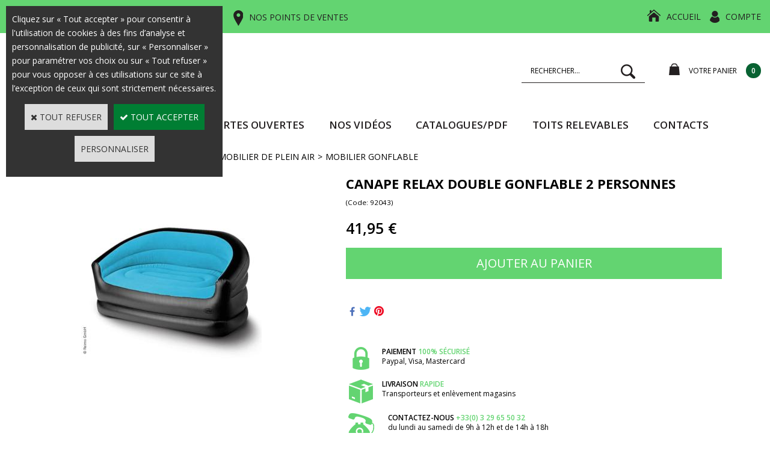

--- FILE ---
content_type: text/html
request_url: https://www.ludospace.com/canape-relax-double-gonflable-2-personnes-c2x20190425
body_size: 16748
content:
<!DOCTYPE html>
<html>
<head>
<meta name="generator" content="Oxatis (www.oxatis.com)" />
<meta http-equiv="Content-Type" content="text/html; charset=ISO-8859-1" />
<meta http-equiv="Content-Language" content="fr" />
<title>CANAPE RELAX DOUBLE GONFLABLE 2 PERSONNES</title>
<meta name="description" content="Canap&#233; gonflable pour 2 personnes.
Parfait pour les festivals, le camping,  etc..." />
<meta name="keywords" content="canape gonflable, canape2 personnes, camp4, festivals," />
<meta name="robots" content="index, follow, all" />
<meta http-equiv="Pragma" content="no-cache" />
<meta http-equiv="Expires" content="-1" />

<meta property="og:image" content="http://www.ludospace.com/Files/120191/Img/05/92043-popup-big.jpg" />
<script>
if ('serviceWorker' in navigator) {
navigator.serviceWorker
.register('/sw.js', {
scope: '/'
})
.then(function(reg) {
if (reg.installing) {
console.warn('[SW] installing');
} else if (reg.waiting) {
console. warn ('[SW] installed');
} else if (reg.active) {
console. warn ('[SW] active');
}
})
.catch(function(error) {
console.error('[SW] Registration failed', error);
});
}
</script>

<link rel="canonical" href="https://www.ludospace.com/canape-relax-double-gonflable-2-personnes-c2x20190425" /><link rel="StyleSheet" type="Text/css" href="Css/shared.css?v=51">
<link rel="StyleSheet" type="Text/css" href="DesignCss/bootstrap-grid.css?v=6.8">
<link id="-main-css-" rel="StyleSheet" type="Text/css" href="DesignCss/258000/150/style.css?v=2022.3.15-15.53.14">
<style type="text/css">IMG.BlackBox { border-color: #000000; }</style>
<script type="text/javascript" data-type="frontend-config">
window.oxInfos = {
	oxADContext : 0,
	oxCurrency : {mainFormat:"#&nbsp;&euro;",decSep:",",thousandsSep:".",taxMode:0,code:978},
	oxLang : 0,
	oxUser : null,
	oxAccid: 120191,
	oxCart: {
		total: 0,
		qty: 0,
		subTotalNet: 0,
		shippingOffered: 1
	},
	oxPriceConf: {
		priceIdx: null,
		vatMode: null,
		ecopartMode: null,
		ecopartAmount: 0,
		taxEngine: 2
	},
	oxProps: {
		allowCreation: true,
		decimalQty: false,
		decimalPlaces: 5
	}
};
</script>
<script type="text/javascript" data-type="frontend-frontAPI">
window.oxInfos = window.oxInfos || {};
window.oxInfos.corePublicPath = '/frontend/frontAPI/';
</script>
<script type="text/javascript" src="/frontend/frontAPI/frontAPI-es6.js?hash=3ded44ea47e09e1d31d3"></script>
<meta name="msvalidate.01" content="244389CD1501AEBC24F6F2E9880F4084"/>
<meta name="google-site-verification" content="vWxD1eMSF_pk-Kd29BoBRMfSRt7bM2n4R7BZAfDFdA4"/>
<meta name="google-site-verification" content="l-9saIUnJxpu4cca1TWcR82tF03xuoDLAg14YTx-VZE"/>

<script type="text/javascript" data-type="frontend-config">
window.name = "NG_DEFER_BOOTSTRAP!";
window.appDependencies = ['oxFramework'];
window.appConfig = window.appConfig||{};
window.oxAppsConfig = {};
window.oxModulesToLoad = [];
</script>
<link rel="StyleSheet" href="/frontend/angular-1.3.15/css/oxApps.css?v=2.152.7">
<script type="text/javascript" src="/frontend/angular-1.3.15/angularFramework.js?v=2.152.7"></script>
<script type="text/javascript" src="/frontend/angular-1.3.15/i18n/angular-locale_fr-fr.js"></script>
<!-- ## APPSCORE V2 - trouble [dsc] ## -->
<script>

</script>
<script type="text/javascript" src="/frontend/scripts/oxCart6App/oxCart6App.js"></script>
<script type="text/javascript">
oxCart.popupReinsuranceWbId = 0;
</script>
<!-- ## APPSCORE V2 ## -->
<script type="text/javascript">
</script>
<script type="text/javascript">
</script>

<script src="/frontend/angular-1.3.15/baseApp.js?v=2.152.7"></script>
<script type="text/javascript" src="/files/120191/Cfg/Appscfg-L0.js?v=2026-1-18-2&w=3112025111934AM"></script>
<style type="text/css">
.sccatalog .PBCompTitle .PBPTitle, .sccatalog h1 .PBPTitle {font-size:15px;}
</style>

<script>(function(w,d,t,r,u){var f,n,i;w[u]=w[u]||[],f=function(){var o={ti:"56040350"};o.q=w[u],w[u]=new UET(o),w[u].push("pageLoad")},n=d.createElement(t),n.src=r,n.async=1,n.onload=n.onreadystatechange=function(){var s=this.readyState;s&&s!=="loaded"&&s!=="complete"||(f(),n.onload=n.onreadystatechange=null)},i=d.getElementsByTagName(t)[0],i.parentNode.insertBefore(n,i)})(window,document,"script","//bat.bing.com/bat.js","uetq");</script>
<meta name="facebook-domain-verification" content="ic32bivm240pmi257egihadkdoxl0c" />
<LINK REL="SHORTCUT ICON" HREF="/Files/120191/favicon.ico">
	<script type="application/ld+json">
[
  {
    "@context": "https://schema.org",
    "@type": "Organization",
    "name": "LUDOSPACE",
    "url": "https://www.ludospace.com/",
    "logo": "https://www.ludospace.com/Files/120191/Img/24/qsdqsdqsdqsd.png",
    "sameAs": [
      "https://www.facebook.com/LUDOSPACE/",
      "https://www.instagram.com/ludospace_com/"
    ],
    "contactPoint": [
      {
        "@type": "ContactPoint",
        "telephone": "+33-3-29-65-50-32",
        "contactType": "service client",
        "areaServed": "FR",
        "availableLanguage": ["French"]
      }
    ]
  },
  {
    "@context": "https://schema.org",
    "@type": "WebSite",
    "url": "https://www.ludospace.com/",
    "name": "LUDOSPACE",
    "potentialAction": {
      "@type": "SearchAction",
      "target": "www.ludospace.com/PBSearch.asp?ActionID=1&CCode=2&ShowSMImg=1&SearchText={search_term_string}",
      "query-input": "required name=search_term_string"
    }
  }
]
</script><script type="text/javascript" src="/Files/15269/cellUniformizer.js"></script>
<script src='/frontend/angular-1.3.15/modules/coolPopup/coolPopup.js'></script>
<script src="/frontend/Files/120191/react/v1/app.js" id="app-script"></script>
<script type="text/javascript">
	window.oxInfos=window.oxInfos||{};
	window.oxInfos.serverDatetime = '1/18/2026 1:23:52 PM';
	window.oxInfos.domain = 'https://www.ludospace.com';
	window.oxInfos.oxProps=window.oxInfos.oxProps||{};
	window.oxInfos.oxProps.loginByCode=0;
	;

window.oxInfos=window.oxInfos||{};
window.oxInfos.oxUserAgent={mac_os:"intel mac os x 10_15_7",macintosh:"intel mac os x 10_15_7",chrome:"131",ecmascript6:true};
window.oxInfos=window.oxInfos||{};window.oxInfos.oxEnv=window.oxInfos.oxEnv||{};
window.oxInfos.oxEnv.current={platform:'frontoffice'};
window.oxInfos.oxEnv.frontoffice='prod';
window.oxInfos.oxEnv.mobile='prod';
window.oxInfos.oxEnv.admin='prod';
window.oxInfos.oxEnv.apps='prod';
window.oxInfos.oxEnv.framework='prod';
window.oxInfos.oxEnv.dev='prod';
window.oxInfos.oxEnv.api='prod';
window.oxInfos.oxEnv.sw='prod';

document.cookie = "TestCookie=1" ;
if (document.cookie == "") window.location = "BrowserError.asp?ErrCode=1" ;
else document.cookie = 'TestCookie=; expires=Thu, 01 Jan 1970 00:00:00 GMT';
function PGFOnLoad() {
	if (typeof(OxPGFOnLoad) != "undefined") OxPGFOnLoad();
	if (typeof(OxBODYOnLoad) != "undefined") OxBODYOnLoad();
}
var OxLangID = 0 ;
</script>
<noscript><center><a href="BrowserError.asp?ErrCode=2&amp;LangID=0" rel="nofollow"><img src="Images/PGFJSErrL0.gif" border="0" alt="Err"></a><br/><br/></center></noscript>
<script>window.arrayGTM = window.arrayGTM || [];window.arrayGTM.push('GTM-TSKJ29T', 'GTM-M9CGH6P');</script>
<script src="/frontend/scripts/core/gtag.min.js" defer="true"></script>
</head>
<body onload="PGFOnLoad()" class="PB">
<script type="text/javascript" src="HLAPI.js"></script>
<script type="text/javascript">
function SubmitAction( nActionID, strFormAction, nValidate, nSkipSubmit, nSkipReturn ) {
	var bResult = true ;
	if (nActionID != null) document.MForm.ActionID.value = nActionID ;
	if ((strFormAction != null) && (strFormAction != "")) document.MForm.action= strFormAction ;
	if ( nValidate ) bResult = ValidateMForm();
	if ( nSkipSubmit == null ) nSkipSubmit = 0 ;
	if ( bResult && (nSkipSubmit == 0) ) document.MForm.submit();
	if ( nSkipReturn == 1 )
		return ;
	else
		return( bResult );
}
</script> 

<script language="javascript" src="WindowAPI.js"></script>
<form style="margin-bottom:0" name="PdtForm" method="GET" action="">
<input type="hidden" name="ItmID" value="0">
<input type="hidden" name="XMLOpt1" value="-1">
<input type="hidden" name="XMLOpt2" value="-1">
<input type="hidden" name="RelatedPdtIDs" value="">
<input type="hidden" name="PackagingID" value="">
</form>
<script language="javascript">
	function GetCtrlValue(objCtrl, varDefaultValue) {
		var nResult = varDefaultValue;
		switch (objCtrl.nodeName) {
			case 'SELECT':
				nResult = objCtrl.selectedIndex;
				break;
			case undefined:
				var nItemCount = objCtrl.length;
				if (nItemCount != null)
					for (var nIdx = 0; nIdx < nItemCount; nIdx++)
						if (objCtrl[nIdx].checked) {
							nResult = nIdx;
							break;
						}
				break;
		}
		return nResult;
	}

	function GetRelatedProducts() {
		var strResult = "", strSep = "";
		var objForm = document.MForm;
		for (var i = 0; i < objForm.elements.length; i++) {
			var e = objForm.elements[i];
			if (e.type == 'checkbox')
				if (e.checked)
					if (e.name == "OxRelatedPdt") {
						strResult = strResult + strSep + e.value;
						strSep = ","
					}
		}
		return strResult;
	}

	function PostFormData(bCustomHandlerOk, nProductID, strFormAction, strCanonicalUrl) {
		var bResult = false, objCtrl, nXMLOpt1 = -1, nXMLOpt2 = -1, strRelatedPdtIDs, strURLParams, nPackagingID;

		objCtrl = document.MForm["XMLOpt1"];
		if (objCtrl) nXMLOpt1 = GetCtrlValue(objCtrl, 0);
		objCtrl = document.MForm["XMLOpt2"];
		if (objCtrl) nXMLOpt2 = GetCtrlValue(objCtrl, 0);
		strRelatedPdtIDs = GetRelatedProducts();
		objCtrl = document.MForm["PackagingID"];
		if (objCtrl) nPackagingID = parseInt(objCtrl.value, 10);

		if (bCustomHandlerOk) {
			if (window.OxAddToCart) {
				strURLParams = "ItmID=" + nProductID + (nXMLOpt1 >= 0 ? "&XMLOpt1=" + nXMLOpt1 : "") + (nXMLOpt2 >= 0 ? "&XMLOpt2=" + nXMLOpt2 : "");
				strURLParams += (strRelatedPdtIDs.length > 0 ? "&RelatedPdtIDs=" + strRelatedPdtIDs : "");
				strURLParams += (nPackagingID != undefined ? "&PackagingID=" + nPackagingID : "");
				bResult = OxAddToCart(nProductID, strURLParams);
			}
		}
		if (!bResult) {
			//alert( nXMLOpt1 + ' ' + nXMLOpt2 );
			if (strCanonicalUrl) {
				document.PdtForm.action = strCanonicalUrl;
				document.PdtForm.removeChild(document.PdtForm["ItmID"]);
			} else {
				document.PdtForm.action = strFormAction;
				document.PdtForm["ItmID"].value = nProductID;
			}
			document.PdtForm["XMLOpt1"].value = nXMLOpt1;
			document.PdtForm["XMLOpt2"].value = nXMLOpt2;
			document.PdtForm["RelatedPdtIDs"].value = strRelatedPdtIDs;
			if (nPackagingID != undefined) document.PdtForm["PackagingID"].value = nPackagingID;
			document.PdtForm.submit();
		}
	}
	function ViewOption(nPdtOptID, url) {
		PostFormData(false, nPdtOptID, "PBSCProduct.asp", url);
	}
	function AddToCart(nPdtOptID) {
		PostFormData(true, nPdtOptID, "PBShoppingCart.asp");
	}
	function OnChooseOption(url, idx, optionValueID, name) {
		document.MForm["PDTOPTVALUEID" + idx].value = optionValueID;
		document.MForm["PDTOPTVALUENAME" + idx].value = name;
		OnChangeOption(url);
	}
	function OnChangeOption(url, cbIdx) {
		var nOptIdx, objSelect, strValues = "", strSep = "", nCurIdx;
		for (nOptIdx = 0; nOptIdx < 3; nOptIdx++) {
			objSelect = document.MForm["PDTOPTVALUEID" + nOptIdx];
			if (objSelect && objSelect.type == 'hidden') {
				strValues = strValues + strSep + document.MForm["PDTOPTVALUENAME" + nOptIdx].value;
				strSep = "]|["
			}
			else if (objSelect) {
				nCurIdx = objSelect.selectedIndex;
				if (nCurIdx >= 0) {
					strValue = objSelect.options[nCurIdx].text;
					if (cbIdx == nOptIdx) {
						var optionUrl = objSelect.options[nCurIdx].getAttribute('url');
						if (optionUrl && optionUrl.length > 0) url = optionUrl;
					}
					strValues = strValues + strSep + strValue;
					strSep = "]|["
				}
			}
		}
		document.MForm["HVOptSelected"].value = strValues;
		if (url)
			document.MForm.action = url;
		SubmitAction( 1);
	}
	function OnChangePackaging() {
		SubmitAction(2);
	}
</script>

<div id="maincontainer" class="sccatalog itemdetail is-template">

	<div id="headercontainer">
		<div id="headerarea">
<div class="header-top__container">
	<div class="header-top__inner container--content-width">
		<div class="l-ox-grid l-ox-grid--bleed l-ox-grid--justify-space-between l-ox-grid--align-center">
			<div class="header-top__left">
				<a href="https://www.ludospace.com/contact" class="header-top__phone">BESOIN D’UN CONSEIL ? <span>+33(0) 3 29 65 50 32</span></a>
				<a href="https://www.ludospace.com/contact" class="header-top__locator">NOS POINTS DE VENTES</a>
			</div>
			<div class="header-top__right">
				<div class="header-text__inner"><span id="headertext">Vos accessoires & aménagements pour véhicules de loisirs pas chers !</span></div>
				<a class="homeLink" href="/"><span>Accueil</span></a>	
				<div class="header-account__inner"><a class="accountLink" href="PBUserLogin.asp?CCode=33"><span>Compte</span></a></div>
			</div>
		</div>
	</div>
</div>

<div class="header-main__container">
		<div class="header-main__inner container--content-width">
			<div class="l-ox-grid l-ox-grid--bleed l-ox-grid--justify-space-between l-ox-grid--align-center">
				<div class="l-ox-grid__col-auto header-brand__container">
					<div class="header-item header-brand__inner">
						<div class="header-logo__inner"><a href="/"><img src="Files/120191/Img/24/qsdqsdqsdqsd.png"/></a></div>
						<span class="header-img__inner"></span>
						
					</div>
				</div>
				<div class="l-ox-grid__col header-user-menu__container">
					<div class="header-user-menu__inner">
						<div class="l-ox-grid l-ox-grid--bleed l-ox-grid--justify-end l-ox-grid--align-center">
							<div class="header-item header-shop-search__inner"><div id="headerSearchBlock" class="header-search-block--shopping-cart"><form action="PBSearch.asp" method="get" name="headerSearch"><input type="hidden" name="ActionID" value="1"><input type="hidden" name="CCode" value="2"><input type="hidden" name="ShowSMImg" value="1"><input type="text" onfocus="this.value='';" id="headerSearchText" name="SearchText" class="searchtext" value="Rechercher..." size="18"><button class="blockbtn" type="submit"><span>OK</span></button></form></div></div>
							<div class="l-ox-grid__col-auto header-shop-cart__container">

								<div id="headerInfoCart" class="header-shop-cart__inner cs cs-zone-click">
										 <a class="cartLink" href="PBShoppingCart.asp?PBMInit=1"><span>Votre panier</span></a>
										<a href="/PBShoppingCart.asp?PBMInit=1" class="header-shop-cart__shop-cart">
										 <span id="cartItems" class="header-shop-cart__qty">
										   0</span>
										   <span class="cartPrice header-shop-cart__price">0,00&nbsp;&euro;</span>
										 </a>
								</div>
							</div>
						</div>
					</div>
				</div>
			</div>
		</div>
</div><div id="headermenu"><ul id="hmenu"><li class="begin">&nbsp;</li><li class="mitext" id="pmenu4456595" onmouseover="OxMenu('menu4456595',true)" onmouseout="OxMenu('menu4456595',false)"><a class="menu" id="amenu4456595" href="javascript:;">Nos produits</a><div><ul class="submenu" id="menu4456595" onmouseover="OxSubMenu(this,true)" onmouseout="OxSubMenu(this,false)"><li class="begin">&nbsp;</li><li class="mitext wb-id:2271895"><span>Nouveau Menu - Texte</span></li><li class="end">&nbsp;</li></ul></div></li><li class="mitext menusep"><a class="menu" href="PBHotNews.asp?ItmID=276264">SALONS/PORTES OUVERTES</a></li><li class="mitext menusep"><a class="menu" target="_blank" href="https://www.youtube.com/channel/UCnWEWi1sAQOBN9B9XCZ_MMQ">Nos vidéos</a></li><li class="mitext menusep"><a class="menu" href="Reimo_Catalogue">CATALOGUES/PDF</a></li><li class="mitext menusep"><a class="menu" href="toits-relevables-reimo-france-pour-vans-et-fourgons-c2x20546508">TOITS RELEVABLES</a></li><li class="mitext menusep"><a class="menu" href="contact">Contacts</a></li><li class="end">&nbsp;</li></ul></div>
<script type="text/javascript">
function OxMenu(menu,display){
	var objElem=(document.getElementById)?document.getElementById(menu):document[menu];
	objElem.style.visibility=display?'visible':'hidden';
}
function OxHandleSubMenu(id,over){
	var newClass='subactive', objElem=(document.getElementById)?document.getElementById(id):document[id];
	if (!objElem) return;
	var cls = objElem.className, idx = (' '+cls+' ').indexOf(' ' + newClass + ' ');
	if (over){ if(idx<0) objElem.className=cls+(cls?' ':'')+newClass;
	}else if(idx>=0) objElem.className=objElem.className.replace(new RegExp('(\\s|^)'+newClass+'(\\s|$)'),' ');
}
function OxSubMenu(elem,over){
	OxHandleSubMenu('a'+elem.id,over);
}
</script>

		</div>
	</div>
	<div id="bodycontainer">
		<div id="bodyarea">
		<div id="bodycolumn1"></div>
		<div id="bodycolumn3"></div><!-- bodycolumn3 -->
		<div id="bodycolumn2" class="widecolumn2">
			<div id="bodydata"><!--DATA-->

<form name="MForm" method="POST" action="PBSCProduct.asp">
<input type="hidden" name="ActionID" value="0">
<input type="hidden" name="HVProductID" value="20190425">
<input type="hidden" name="HVParentID" value="">
<input type="hidden" name="HVOptSelected" value="">
<link rel="stylesheet" type="text/css" href="/frontend/design/css/oxProductTemplatesShared.min.css"><div class="c-ox-product-detail c-ox-product-detail--template-studio-simple"><div class="c-ox-product-detail__product l-ox-grid l-ox-grid--bleed l-ox-grid--direction-column" data-pdt-sku="92043" data-pdt-id="20190425" data-pdt-parent-id="" data-pdt-type="0"><div class="c-ox-product-detail__return-container l-ox-page__container"><div class="l-ox-page__inner bt-return-zone l-ox-grid l-ox-grid--bleed l-ox-grid--align-baseline"><div class="bt-returna l-ox-grid__col-auto"><a class="btnmain" id="btnretitems" href=""><span>Continuer les achats</span></a></div><div class="arianfil l-ox-grid__col-fill"><ul class="catbreadcrumb"><li class="catbcall" id="catbclevel0"><a class="PBBtnStd" href="PBSCCatalog.asp?ActionID=1052864&PBCATID=-1">Tous les articles</a></li><li class="catbcsep"><a class="PBBtnStd"><span class="catbcseptex">&gt;</span></a></li><li class="catbcname" id="catbclevel1"><a class="PBBtnStd" href="mobilier-de-plein-air-c102x2971549">MOBILIER DE PLEIN AIR</a></li><li class="catbcsep"><a class="PBBtnStd"><span class="catbcseptex">&gt;</span></a></li><li class="catbcname" id="catbclevel2"><a class="PBBtnStd" href="mobilier-gonflable-c102x2971588">MOBILIER GONFLABLE</a></li></ul></div></div></div><div class="c-ox-product-detail__main-container l-ox-page__container"><div class="l-ox-page__inner l-ox-grid l-ox-grid--bleed"><div class="c-ox-product-detail__img-container l-ox-grid__col-auto"><script type="text/javascript" src="/JavaScript/MagicZoom/V3/magiczoomplus-scroll.js"></script><script>var mzOptions = { hint: 'off'};var MagicScrollOptions = {width: '85px',height: '400px'};</script><div class="c-ox-imgzoom has-carousel c-ox-imgzoom--vertical imgcontainer"><div id="imgmain" class="c-ox-imgzoom__main"><a href="Files/120191/Img/08/92043-popup-zoom.jpg" class="MagicZoom" data-options="upscale:false;zoomMode:zoom;zoomPosition:left;" id="zoom20190425-80"><img  width="500"  alt="CANAPE RELAX DOUBLE GONFLABLE 2 PERSONNES" itemprop="image" src="Files/120191/Img/05/92043-popup-big.jpg"></a></div></div></div><div class="c-ox-product-detail__infos-container l-ox-grid__col-fill l-ox-grid l-ox-grid--direction-column"><div class="c-ox-product-detail__name l-ox-grid__col-auto l-ox-grid__col--bleed-y"><h1 class="PBMainTxt PBItemTitle">CANAPE RELAX DOUBLE GONFLABLE 2 PERSONNES</h1></div><div class="c-ox-product-detail__brand-name l-ox-grid__col-auto"><div class="c-ox-brand-name PBMainTxt">Reimo</div></div><div class="c-ox-product-detail__sku l-ox-grid__col-auto l-ox-grid__col--bleed-y"><div class="PBItemSku"><span class="PBShortTxt">(Code: 92043)</span></div></div><div class="c-ox-product-detail__price-zone l-ox-grid__col-auto"><meta itemprop="price" content="41.95"/><div class="PBItemPrice"><div class="PBCurrency"><span class="PBSalesPrice">41,95&nbsp;&euro;</span></div></div></div><div class="c-ox-product-detail__weight l-ox-grid__col-auto">0g          </div><div class="c-ox-product-detail__buy-button l-ox-grid__col-auto l-ox-grid__col--bleed-y"><span data-qty data-max="9998" data-packing="1" data-step="1" data-pack-mode="1" data-saleifoutofstock="1"></span><a class="btnmain btnaddtocart" id="btnaddtocart" href="javascript:AddToCart(20190425);"><span>Ajouter au Panier</span></a></div><div class="c-ox-product-detail__insertion-block l-ox-grid__col-auto"><br><table style="background-color:#fff;" width="100%">
<tbody><tr>
<td width="45%" valign="middle" align="left">
<font class="PBPTitle designColorMain">
Besoin d'un renseignement ? </font>
</td><td style="background-color:#fff" width="30%" valign="top" align="right">
<a class="btnmain btnaddtocart" id="btnaddtocart" href="javascript:window.open('https://www.ludospace.com/contact');void(0);"><span>Contactez nous</span></a></td><td width="25%">
</td></tr>
</tbody></table>
<br><img src="/Files/120191/Img/14/Reassurance-ludospace.png" alt="reassurance ludospace">
<!--- NE PAS EFFACER ---> 
 </div><div class="c-ox-product-detail__reinssurance-block c-ox-product-detail__reinssurance-block--addtocart l-ox-grid__col-auto"><div data-jss-id="jss1ci3ah1" class="ox-spacer jss1ci3ah1"></div><div data-layout="{&quot;desktop&quot;:[12],&quot;tablet&quot;:[12],&quot;mobile&quot;:[12]}" data-jss-id="jss1rs4v8z" class="ox-row l-ox-row jss1rs4v8z"><div class="ox-row__inner l-ox-row__inner"><div data-jss-id="jss1nlarty" class="ox-row__col l-ox-row__col l-ox-row__col-12 l-ox-row__col-md-12 l-ox-row__col-sm-12 jss1nlarty"><div rel="hlid[=]32896[&amp;]cpid[=]1701600[&amp;]pwdx[=]500[&amp;]pwdy[=]300" onclick="javascript:window.open(&#x27;PBCPPlayer.asp?PW=1&amp;ID=1701600&#x27;,&#x27;HLWindow32896&#x27;,&#x27;scrollbars=yes,resizable=yes,left=710,top=375,width=500,height=300&#x27;);void(0);" data-jss-id="jssqa42ad" class="ox-div reassurances__block jssqa42ad"><div data-jss-id="jss3td319" class="ox-div jss3td319"><div data-jss-id="jssqaif1w" class="ox-image jssqaif1w"><img class="ox-img" src="/files/120191/img/04/paiement.png" srcSet=""/></div></div><div data-jss-id="jss1ou32fd" class="ox-div reassurances-fp__blocktext jss1ou32fd"><div data-tag-name="span" data-jss-id="jss8fuvqz" class="ox-title jss8fuvqz"><span class="ox-title__inner">paiement <span style="color: #63d471;">100% sécurisé</span></span></div><div data-tag-name="span" data-jss-id="jss1wymhq8" class="ox-title jss1wymhq8"><span class="ox-title__inner">Paypal, Visa, Mastercard</span></div></div></div><div rel="hlid[=]32896[&amp;]cpid[=]1701601[&amp;]curl[=]modes-de-livraison[&amp;]pwdx[=]500[&amp;]pwdy[=]300" onclick="javascript:window.open(&#x27;modes-de-livraison&#x27;,&#x27;HLWindow32896&#x27;,&#x27;scrollbars=yes,resizable=yes,left=710,top=375,width=500,height=300&#x27;);void(0);" data-jss-id="jssbxsqxq" class="ox-div reassurances__block jssbxsqxq"><div data-jss-id="jssupg9" class="ox-div jssupg9"><div data-jss-id="jss1lomg2r" class="ox-image jss1lomg2r"><img class="ox-img" src="/files/120191/img/22/livraison.png" srcSet=""/></div></div><div data-jss-id="jssvo1qqb" class="ox-div reassurances-fp__blocktext jssvo1qqb"><div data-tag-name="span" data-jss-id="jssk60s4w" class="ox-title jssk60s4w"><span class="ox-title__inner">Livraison <span style="color: #63d471;">rapide</span></span></div><div data-tag-name="span" data-jss-id="jssrf6e7k" class="ox-title jssrf6e7k"><span class="ox-title__inner">Transporteurs et enlèvement magasins</span></div></div></div><div rel="hlid[=]32896[&amp;]cpid[=]1701605[&amp;]pwdx[=]500[&amp;]pwdy[=]300" onclick="javascript:window.open(&#x27;PBCPPlayer.asp?PW=1&amp;ID=1701605&#x27;,&#x27;HLWindow32896&#x27;,&#x27;scrollbars=yes,resizable=yes,left=710,top=375,width=500,height=300&#x27;);void(0);" data-jss-id="jssl3kmdm" class="ox-div reassurances__block jssl3kmdm"><div data-jss-id="jss1lbq5bf" class="ox-div jss1lbq5bf"><div data-jss-id="jssjv3nxk" class="ox-image jssjv3nxk"><img class="ox-img" src="/files/120191/img/04/contact.png" srcSet=""/></div></div><div data-jss-id="jss6fnvep" class="ox-div reassurances-fp__blocktext jss6fnvep"><div data-tag-name="span" data-jss-id="jss10mitug" class="ox-title jss10mitug"><span class="ox-title__inner">Contactez-nous <span style="color: #63d471;">+33(0) 3 29 65 50 32</span></span></div><div data-tag-name="span" data-jss-id="jss1y7oo27" class="ox-title jss1y7oo27"><span class="ox-title__inner">du lundi au samedi de 9h à 12h et de 14h à 18h</span></div></div></div></div></div></div><style data-jss data-wbid="2190532" data-usage="oxPagebuilderCss">.jss1ci3ah1 {
  height: 25px;
}
.jss1rs4v8z > .l-ox-row__inner > .l-ox-row__col {
  padding-left: 15px;
  padding-right: 15px;
}
.jss1rs4v8z > .l-ox-row__inner {
  max-width: calc(100% + 15px + 15px);
  margin-left: -15px;
  margin-right: -15px;
}
.jss1nlarty {
  display: flex;
  align-items: baseline;
  flex-direction: column;
  justify-content: space-between;
}
.jssqa42ad {
  display: flex;
  margin-bottom: 15px;
}
.jss3td319 {
  width: 50px;
}
.jssqaif1w {
  text-align: center;
  margin-bottom: -5px;
}
.jss1ou32fd {
  display: flex;
}
.jss8fuvqz {
  font-size: 16px;
  text-align: left;
  padding-left: 10px;
  margin-bottom: -15px;
  padding-right: 10px;
  text-transform: uppercase;
}
.jss8fuvqz > .ox-title__inner {
  display: block;
  font-size: 16px;
  text-transform: uppercase;
}
.jss1wymhq8 {
  font-size: 15px;
  text-align: left;
}
.jss1wymhq8 > .ox-title__inner {
  display: block;
  font-size: 15px;
}
.jssbxsqxq {
  display: flex;
  margin-bottom: 15px;
}
.jssupg9 {
  width: 50px;
}
.jss1lomg2r {
  text-align: center;
  margin-bottom: -5px;
}
.jssvo1qqb {
  display: flex;
}
.jssk60s4w {
  font-size: 16px;
  text-align: left;
  padding-left: 10px;
  margin-bottom: -15px;
  padding-right: 10px;
  text-transform: uppercase;
}
.jssk60s4w > .ox-title__inner {
  display: block;
  font-size: 16px;
  text-transform: uppercase;
}
.jssrf6e7k {
  font-size: 15px;
  text-align: left;
}
.jssrf6e7k > .ox-title__inner {
  display: block;
  font-size: 15px;
}
.jssl3kmdm {
  display: flex;
}
.jss1lbq5bf {
  width: 50px;
}
.jssjv3nxk {
  text-align: center;
  margin-bottom: -5px;
}
.jss6fnvep {
  padding-left: 10px;
}
.jss10mitug {
  font-size: 16px;
  text-align: left;
  margin-bottom: -15px;
  text-transform: uppercase;
}
.jss10mitug > .ox-title__inner {
  display: block;
  font-size: 16px;
  text-transform: uppercase;
}
.jss1y7oo27 {
  font-size: 15px;
  text-align: left;
}
.jss1y7oo27 > .ox-title__inner {
  display: block;
  font-size: 15px;
}</style><style data-jss id="oxPagebuilderCustomCss__jss8fuvqz">.jss8fuvqz .ox-title__inner {
font-weight: 600;
}</style><style data-jss id="oxPagebuilderCustomCss__jss1wymhq8">.jss1wymhq8 .ox-title__inner {
	font-weight: 300;
}</style><style data-jss id="oxPagebuilderCustomCss__jssk60s4w">.jssk60s4w .ox-title__inner {
font-weight: 600;
}</style><style data-jss id="oxPagebuilderCustomCss__jssrf6e7k">.jssrf6e7k .ox-title__inner {
	font-weight: 300;
}</style><style data-jss id="oxPagebuilderCustomCss__jss10mitug">.jss10mitug .ox-title__inner {
font-weight: 600;
}</style><style data-jss id="oxPagebuilderCustomCss__jss1y7oo27">.jss1y7oo27 .ox-title__inner {
	font-weight: 300;
}</style></div><div class="c-ox-product-detail__app-social-share l-ox-grid__col-auto"><div data-app-name="socsha"></div></div></div></div></div><div class="c-ox-product-detail__app-bundle-conf l-ox-page__container"></div><div class="c-ox-product-detail__description l-ox-page__container"><div class="l-ox-page__inner"><span class="PBLongTxt PBItemDesc" itemprop="description"><!--#WYSIWYG#-->
<div><span style="font-weight: bold;">CANAPE RELAX GONFLABLE 2 PERSONNES<br />
		</span>
	<div class="product--supplier"> <a href="https://campingcars-fourgons.com/camp-4/" title="Autres articles de Camp 4" class="product--supplier-link"> <img src="https://d2rqvrnppmk7he.cloudfront.net/supplier-imagepool/full/80/8d/m_CAMP4.jpg?20211012083025" alt="Camp 4" /> </a></div></div>
<div><span class="PBLongTxt PBItemDesc" itemprop="description">
		<ul>
			<li><span title="" class="">Double places confortable</span></li>
			<li><span class="tlid-translation translation" lang="fr">Position assise confortable</span></li>
			<li><span class="tlid-translation translation" lang="fr">Inflation et d&eacute;flation faciles</span></li>
		</ul></span><br />
	</div>
<div>Canap&eacute; confortable pour deux personnes !</div>
<div>Le gonflage et le d&eacute;gonflage se font simplement !</div>
<div>Attention : ne pas utiliser ce fauteuil sur des surfaces avec asp&eacute;rit&eacute;s pointues.</div>
<div>Ne pas laisser en plein soleil !</div>
<div><br />
	</div>
<div><span style="font-weight: bold;">DESCRIPTIF </span>:</div>
<div>- Couleur : noir / bleu glace</div>
<div>- Mat&eacute;riau : PVC floqu&eacute;</div>
<div>- Conditionnement : 38x28x10cm</div>
<div>- Dimensions du produit : 145x78x65cm</div>
<div>- Poids : environ 2.8kg<br />
	<br />
	<span class="PBLongTxt PBItemDesc" itemprop="description"><span class="tlid-translation translation"><span style="font-weight: bold; font-style: italic;">Existe en version fauteuil 1 place (voir ci dessous)</span></span></span><br />
	<br />
	</div>    </span></div></div><div class="c-ox-product-detail__cross-sell l-ox-page__container"><div class="l-ox-page__inner"><div class="c-ox-product-detail__cross-sell-headline"><span class="PBMainTxt PBRelatedPdtTitle">Articles complémentaires</span></div><div class="l-ox-grid"><div class="l-ox-grid__col-3 l-ox-grid l-ox-grid--direction-column" data-pdt-sku="93068" data-pdt-id="20190670" data-pdt-parent-id="" data-pdt-type="0" data-pdt-url="https://www.ludospace.com/pompe-a-air-electrique-12-v-avec-transformateur-230-v-c2x20190670"><div class="l-ox-product-list__item-inner l-ox-grid__col-fill"><div class="l-ox-product-list__image"><a href="https://www.ludospace.com/pompe-a-air-electrique-12-v-avec-transformateur-230-v-c2x20190670"><img src="Files/120191/Img/23/93068-small.jpg" width="80" border="0" alt="POMPE A AIR ELECTRIQUE 12 V AVEC TRANSFORMATEUR 230 V"></a></div><div class="l-ox-product-list__name"><a class="PBLink" href="https://www.ludospace.com/pompe-a-air-electrique-12-v-avec-transformateur-230-v-c2x20190670"><span class="PBShortTxt">POMPE A AIR ELECTRIQUE 12 V AVEC TRANSFORMATEUR 230 V</span></a></div><div class="l-ox-product-list__price"><span class="PBCurrency">22,95&nbsp;&euro;</span></div><div class="l-ox-product-list__buy-button"><input type="checkbox" name="OxRelatedPdt" id="ChkRelPdt20190670" value="20190670" /></div></div></div></div></div></div></div></div>
</form>

<script type="application/ld+json" id="productData">{"@context":"http:\/\/schema.org\/","@type":"Product","name":"CANAPE RELAX DOUBLE GONFLABLE 2 PERSONNES","sku":"92043","gtin14":"4043729145658 ","url":"https:\/\/www.ludospace.com\/canape-relax-double-gonflable-2-personnes-c2x20190425","image":"https:\/\/www.ludospace.com\/Files\/120191\/Img\/05\/92043-popup-big.jpg","description":"<!--#WYSIWYG#-->\r\n<div><span style=\"font-weight: bold;\">CANAPE RELAX GONFLABLE 2 PERSONNES<br \/>\r\n\t\t<\/span>\r\n\t<div class=\"product--supplier\"> <a href=\"https:\/\/campingcars-fourgons.com\/camp-4\/\" title=\"Autres articles de Camp 4\" class=\"product--supplier-link\"> <img src=\"https:\/\/d2rqvrnppmk7he.cloudfront.net\/supplier-imagepool\/full\/80\/8d\/m_CAMP4.jpg?20211012083025\" alt=\"Camp 4\" \/> <\/a><\/div><\/div>\r\n<div><span class=\"PBLongTxt PBItemDesc\" itemprop=\"description\">\r\n\t\t<ul>\r\n\t\t\t<li><span title=\"\" class=\"\">Double places confortable<\/span><\/li>\r\n\t\t\t<li><span class=\"tlid-translation translation\" lang=\"fr\">Position assise confortable<\/span><\/li>\r\n\t\t\t<li><span class=\"tlid-translation translation\" lang=\"fr\">Inflation et d&eacute;flation faciles<\/span><\/li>\r\n\t\t<\/ul><\/span><br \/>\r\n\t<\/div>\r\n<div>Canap&eacute; confortable pour deux personnes !<\/div>\r\n<div>Le gonflage et le d&eacute;gonflage se font simplement !<\/div>\r\n<div>Attention : ne pas utiliser ce fauteuil sur des surfaces avec asp&eacute;rit&eacute;s pointues.<\/div>\r\n<div>Ne pas laisser en plein soleil !<\/div>\r\n<div><br \/>\r\n\t<\/div>\r\n<div><span style=\"font-weight: bold;\">DESCRIPTIF <\/span>:<\/div>\r\n<div>- Couleur : noir \/ bleu glace<\/div>\r\n<div>- Mat&eacute;riau : PVC floqu&eacute;<\/div>\r\n<div>- Conditionnement : 38x28x10cm<\/div>\r\n<div>- Dimensions du produit : 145x78x65cm<\/div>\r\n<div>- Poids : environ 2.8kg<br \/>\r\n\t<br \/>\r\n\t<span class=\"PBLongTxt PBItemDesc\" itemprop=\"description\"><span class=\"tlid-translation translation\"><span style=\"font-weight: bold; font-style: italic;\">Existe en version fauteuil 1 place (voir ci dessous)<\/span><\/span><\/span><br \/>\r\n\t<br \/>\r\n\t<\/div>    ","offers":{"@type":"Offer","priceCurrency":"EUR","price":"41.95","itemCondition":"http:\/\/schema.org\/NewCondition","availability":"http:\/\/schema.org\/InStock","seller":{"@type":"Thing","name":"https:\/\/www.ludospace.com"}},"brand":{"@type":"Brand","name":"Reimo"}}</script>


			</div> <!--bodydata -->
		</div><!-- bodycolumn2 -->
		<div class="clearbodycontainer">&nbsp;</div>
	</div><!-- bodyarea -->
	</div><!-- bodycontainer -->
	<div id="footercontainer">
		<div id="footerarea"><div id="footerblock"><div data-layout="{&quot;desktop&quot;:[12],&quot;tablet&quot;:[12],&quot;mobile&quot;:[12]}" data-jss-id="jss4tpy2p" class="ox-row l-ox-row l-ox-row--no-negative l-ox-row--full-width jss4tpy2p"><div class="ox-row__inner l-ox-row__inner"><div data-jss-id="jss4gw9f6" class="ox-row__col l-ox-row__col l-ox-row__col-12 l-ox-row__col-md-12 l-ox-row__col-sm-12 jss4gw9f6"><div data-layout="{&quot;desktop&quot;:[12],&quot;tablet&quot;:[12],&quot;mobile&quot;:[12]}" data-jss-id="jss697wkv" class="ox-row l-ox-row jss697wkv"><div class="ox-row__inner l-ox-row__inner"><div data-jss-id="jssng1d7v" class="ox-row__col l-ox-row__col l-ox-row__col-12 l-ox-row__col-md-12 l-ox-row__col-sm-12 jssng1d7v"><div rel="hlid[=]32896[&amp;]cpid[=]1701605[&amp;]pwdx[=]500[&amp;]pwdy[=]300" onclick="javascript:window.open(&#x27;PBCPPlayer.asp?PW=1&amp;ID=1701605&#x27;,&#x27;HLWindow32896&#x27;,&#x27;scrollbars=yes,resizable=yes,left=710,top=370,width=500,height=300&#x27;);void(0);" data-jss-id="jss6wpeyw" class="ox-div jss6wpeyw"><div data-jss-id="jssz7gv57" class="ox-div jssz7gv57"><div data-jss-id="jss19bccqa" class="ox-image jss19bccqa"><img class="ox-img" src="/files/120191/img/07/magasins.png" srcSet=""/></div><div data-tag-name="span" data-jss-id="jsswl6ba1" class="ox-title jsswl6ba1"><span class="ox-title__inner">consultez nos <br>MAGASINS ET ATELIERS</span></div></div></div><div rel="hlid[=]1[&amp;]href[=]https://www.instagram.com/ludospace_com/" onclick="window.open(&#x27;https://www.instagram.com/ludospace_com/&#x27;, &#x27;_blank&#x27;)" data-jss-id="jssqt8tl3" class="ox-div jssqt8tl3"><div data-jss-id="jsszztp75" class="ox-div jsszztp75"><div data-jss-id="jssm663mg" class="ox-image jssm663mg"><img class="ox-img" src="/files/120191/img/07/insta-vert-4.png" srcSet=""/></div><div data-tag-name="span" data-jss-id="jss1v5rlhj" class="ox-title jss1v5rlhj"><span class="ox-title__inner">retrouvez-nous<br>sur instagram</span></div></div></div><div rel="hlid[=]1[&amp;]href[=]https://www.youtube.com/channel/UCnWEWi1sAQOBN9B9XCZ_MMQ" onclick="window.open(&#x27;https://www.youtube.com/channel/UCnWEWi1sAQOBN9B9XCZ_MMQ&#x27;, &#x27;_blank&#x27;)" data-jss-id="jss2ckdzo" class="ox-div jss2ckdzo"><div data-jss-id="jss12pl6an" class="ox-div jss12pl6an"><div data-jss-id="jss1qm0xsf" class="ox-image jss1qm0xsf"><img class="ox-img" src="/files/120191/img/19/yt-vert.png" srcSet=""/></div><div data-tag-name="span" data-jss-id="jssuh9m37" class="ox-title jssuh9m37"><span class="ox-title__inner">retrouvez-nous<br>sur youtube</span></div></div></div><div rel="hlid[=]1[&amp;]href[=]https://www.facebook.com/LUDOSPACE/" onclick="window.open(&#x27;https://www.facebook.com/LUDOSPACE/&#x27;, &#x27;_blank&#x27;)" data-jss-id="jss49zvmd" class="ox-div jss49zvmd"><div data-jss-id="jssyuecsk" class="ox-div jssyuecsk"><div data-jss-id="jss78zfgx" class="ox-image jss78zfgx"><img class="ox-img" src="/files/120191/img/20/facebook.png" srcSet=""/></div><div data-tag-name="span" data-jss-id="jssl6iizm" class="ox-title jssl6iizm"><span class="ox-title__inner">retrouvez-nous<br>sur facebook</span></div></div></div></div></div></div></div></div></div><div data-jss-id="jss26d79j" class="ox-spacer jss26d79j"></div><div data-layout="{&quot;desktop&quot;:[12],&quot;tablet&quot;:[12],&quot;mobile&quot;:[12]}" data-jss-id="jss181fksh" class="ox-row l-ox-row jss181fksh"><div class="ox-row__inner l-ox-row__inner"><div data-jss-id="jss38wbnb" class="ox-row__col l-ox-row__col l-ox-row__col-12 l-ox-row__col-md-12 l-ox-row__col-sm-12 jss38wbnb"><div rel="hlid[=]32896[&amp;]cpid[=]1701600[&amp;]pwdx[=]500[&amp;]pwdy[=]300" onclick="javascript:window.open(&#x27;PBCPPlayer.asp?PW=1&amp;ID=1701600&#x27;,&#x27;HLWindow32896&#x27;,&#x27;scrollbars=yes,resizable=yes,left=710,top=370,width=500,height=300&#x27;);void(0);" data-jss-id="jss1xseqia" class="ox-div reassurances__block jss1xseqia"><div data-jss-id="jss9dsj0z" class="ox-image jss9dsj0z"><img class="ox-img" src="/files/120191/img/04/paiement.png" srcSet=""/></div><div data-tag-name="span" data-jss-id="jss1bcc8ry" class="ox-title jss1bcc8ry"><span class="ox-title__inner">paiement <span style="color: #63d471;">100% sécurisé</span></span></div><div data-tag-name="span" data-jss-id="jssa6pcae" class="ox-title jssa6pcae"><span class="ox-title__inner">Paypal, Visa, Mastercard</span></div></div><div rel="hlid[=]32896[&amp;]cpid[=]1701601[&amp;]curl[=]modes-de-livraison[&amp;]pwdx[=]500[&amp;]pwdy[=]300" onclick="javascript:window.open(&#x27;modes-de-livraison&#x27;,&#x27;HLWindow32896&#x27;,&#x27;scrollbars=yes,resizable=yes,left=710,top=370,width=500,height=300&#x27;);void(0);" data-jss-id="jsss72z0o" class="ox-div reassurances__block jsss72z0o"><div data-jss-id="jss9h4l7" class="ox-image jss9h4l7"><img class="ox-img" src="/files/120191/img/22/livraison.png" srcSet=""/></div><div data-tag-name="span" data-jss-id="jssl3c64s" class="ox-title jssl3c64s"><span class="ox-title__inner">Livraison <span style="color: #63d471;">rapide</span></span></div><div data-tag-name="span" data-jss-id="jss1l7f3n0" class="ox-title jss1l7f3n0"><span class="ox-title__inner">Transporteurs et enlèvement magasins</span></div></div><div rel="hlid[=]32896[&amp;]cpid[=]1701605[&amp;]pwdx[=]500[&amp;]pwdy[=]300" onclick="javascript:window.open(&#x27;PBCPPlayer.asp?PW=1&amp;ID=1701605&#x27;,&#x27;HLWindow32896&#x27;,&#x27;scrollbars=yes,resizable=yes,left=710,top=370,width=500,height=300&#x27;);void(0);" data-jss-id="jss1vnskg0" class="ox-div reassurances__block jss1vnskg0"><div data-jss-id="jssq4hefi" class="ox-image jssq4hefi"><img class="ox-img" src="/files/120191/img/04/contact.png" srcSet=""/></div><div data-tag-name="span" data-jss-id="jss1yy2xs1" class="ox-title jss1yy2xs1"><span class="ox-title__inner">Contactez-nous&nbsp;</span></div><div data-tag-name="span" data-jss-id="jssyyvf2" class="ox-title jssyyvf2"><span class="ox-title__inner"><span style="color: #63d471;">+33(0) 3 29 65 50 32</span></span></div></div><div rel="hlid[=]32896[&amp;]cpid[=]1701603[&amp;]curl[=]CGV-conditions-generales-de-vente[&amp;]pwdx[=]500[&amp;]pwdy[=]300" onclick="javascript:window.open(&#x27;CGV-conditions-generales-de-vente&#x27;,&#x27;HLWindow32896&#x27;,&#x27;scrollbars=yes,resizable=yes,left=710,top=370,width=500,height=300&#x27;);void(0);" data-jss-id="jss1e93pj" class="ox-div reassurances__block jss1e93pj"><div data-jss-id="jss3x1gfc" class="ox-image jss3x1gfc"><img class="ox-img" src="/files/120191/img/08/garantie.png" srcSet=""/></div><div data-tag-name="span" data-jss-id="jss1hsmcg1" class="ox-title jss1hsmcg1"><span class="ox-title__inner">garantie constructeur</span></div><div data-tag-name="span" data-jss-id="jss1fe3nfl" class="ox-title jss1fe3nfl"><span class="ox-title__inner">Garantie selon fabricants de 1 à 3 ans</span></div></div></div></div></div><style data-jss data-wbid="2188950" data-usage="oxPagebuilderCss">.jss4tpy2p {
  padding-top: 18px;
  padding-bottom: 18px;
  background-color: #f3e9d2;
}
.jss4tpy2p > .l-ox-row__inner > .l-ox-row__col {
  padding-left: 0px;
  padding-right: 0px;
}
.jss4tpy2p > .l-ox-row__inner {
  max-width: calc(100% + 0px + 0px);
  margin-left: -0px;
  margin-right: -0px;
}

.jss697wkv {
  padding-left: 20px;
  padding-right: 20px;
}
.jss697wkv > .l-ox-row__inner > .l-ox-row__col {
  padding-left: 15px;
  padding-right: 15px;
}
.jss697wkv > .l-ox-row__inner {
  max-width: calc(100% + 15px + 15px);
  margin-left: -15px;
  margin-right: -15px;
}
.jssng1d7v {
  display: flex;
  align-items: center;
  justify-content: space-around;
}

.jssz7gv57 {
  display: flex;
  align-items: center;
}

.jsswl6ba1 {
  font-size: 12px;
  margin-top: 0px;
  text-align: left;
  margin-left: 20px;
  padding-top: 0px;
  margin-right: 0px;
  padding-left: 0px;
  margin-bottom: 0px;
  padding-right: 0px;
  padding-bottom: 0px;
  text-transform: uppercase;
}
.jsswl6ba1 > .ox-title__inner {
  color: rgba(22, 22, 22, 1);
  font-size: 12px;
  text-transform: uppercase;
}
.jssqt8tl3 {
  width: 200px;
  height: 80px;
  display: flex;
  padding-top: 5px;
  border-color: #086232;
  border-style: none;
  padding-left: 17px;
  padding-right: 17px;
  padding-bottom: 5px;
  border-top-width: 0px;
  border-left-width: 0px;
  border-right-width: 0px;
  border-bottom-width: 0px;
}
.jsszztp75 {
  display: flex;
  align-items: center;
}
.jssm663mg {
  text-align: left;
  margin-right: 15px;
}
.jssm663mg .ox-img {
  width: 38px;
}
.jss1v5rlhj {
  font-size: 12px;
  margin-top: 0px;
  text-align: center;
  margin-left: 0px;
  padding-top: 0px;
  margin-right: 0px;
  padding-left: 0px;
  margin-bottom: 0px;
  padding-right: 0px;
  padding-bottom: 0px;
  text-transform: uppercase;
}
.jss1v5rlhj > .ox-title__inner {
  color: rgba(22, 22, 22, 1);
  font-size: 12px;
  text-transform: uppercase;
}
.jss2ckdzo {
  width: 200px;
  height: 80px;
  display: flex;
  padding-top: 5px;
  border-color: #086232;
  border-style: none;
  padding-left: 17px;
  padding-right: 17px;
  padding-bottom: 5px;
  border-top-width: 2px;
  border-left-width: 2px;
  border-right-width: 2px;
  border-bottom-width: 2px;
}
.jss12pl6an {
  display: flex;
  align-items: center;
}
.jss1qm0xsf {
  border-style: none;
  margin-right: 15px;
}
.jssuh9m37 {
  font-size: 12px;
  margin-top: 0px;
  text-align: center;
  margin-left: 0px;
  padding-top: 0px;
  margin-right: 0px;
  padding-left: 0px;
  margin-bottom: 0px;
  padding-right: 0px;
  padding-bottom: 0px;
  text-transform: uppercase;
}
.jssuh9m37 > .ox-title__inner {
  color: rgba(22, 22, 22, 1);
  font-size: 12px;
  text-transform: uppercase;
}
.jss49zvmd {
  width: 200px;
  height: 80px;
  display: flex;
  padding-top: 5px;
  border-color: #086232;
  border-style: none;
  padding-left: 17px;
  padding-right: 17px;
  padding-bottom: 5px;
  border-top-width: 2px;
  border-left-width: 2px;
  border-right-width: 2px;
  border-bottom-width: 2px;
}
.jssyuecsk {
  display: flex;
  align-items: center;
}
.jss78zfgx {
  margin-right: 15px;
}
.jssl6iizm {
  font-size: 12px;
  margin-top: 0px;
  text-align: center;
  margin-left: 0px;
  padding-top: 0px;
  margin-right: 0px;
  padding-left: 0px;
  margin-bottom: 0px;
  padding-right: 0px;
  padding-bottom: 0px;
  text-transform: uppercase;
}
.jssl6iizm > .ox-title__inner {
  color: rgba(22, 22, 22, 1);
  font-size: 12px;
  text-transform: uppercase;
}
.jss26d79j {
  height: 20px;
}
.jss181fksh {
  padding-left: 20px;
  padding-right: 20px;
}
.jss181fksh > .l-ox-row__inner > .l-ox-row__col {
  padding-left: 15px;
  padding-right: 15px;
}
.jss181fksh > .l-ox-row__inner {
  max-width: calc(100% + 15px + 15px);
  margin-left: -15px;
  margin-right: -15px;
}
.jss38wbnb {
  display: flex;
  align-items: baseline;
  justify-content: space-between;
}

.jss9dsj0z {
  text-align: center;
  margin-bottom: -5px;
}
.jss1bcc8ry {
  font-size: 20px;
  text-align: center;
  margin-bottom: -20px;
  text-transform: uppercase;
}
.jss1bcc8ry > .ox-title__inner {
  font-size: 20px;
  text-transform: uppercase;
}
.jssa6pcae {
  font-size: 15px;
  margin-top: -15px;
  text-align: center;
}
.jssa6pcae > .ox-title__inner {
  font-size: 15px;
}

.jss9h4l7 {
  text-align: center;
  margin-bottom: -5px;
}
.jssl3c64s {
  font-size: 20px;
  text-align: center;
  margin-bottom: -20px;
  text-transform: uppercase;
}
.jssl3c64s > .ox-title__inner {
  font-size: 20px;
  text-transform: uppercase;
}
.jss1l7f3n0 {
  font-size: 15px;
  text-align: center;
}
.jss1l7f3n0 > .ox-title__inner {
  font-size: 15px;
}

.jssq4hefi {
  text-align: center;
  margin-bottom: -5px;
}
.jss1yy2xs1 {
  font-size: 20px;
  text-align: center;
  margin-bottom: -20px;
  text-transform: uppercase;
}
.jss1yy2xs1 > .ox-title__inner {
  font-size: 20px;
  text-transform: uppercase;
}
.jssyyvf2 {
  font-size: 17px;
  margin-top: -15px;
  text-align: center;
}
.jssyyvf2 > .ox-title__inner {
  font-size: 17px;
}

.jss3x1gfc {
  text-align: center;
  margin-bottom: -5px;
}
.jss1hsmcg1 {
  font-size: 20px;
  text-align: center;
  margin-bottom: -20px;
  text-transform: uppercase;
}
.jss1hsmcg1 > .ox-title__inner {
  font-size: 20px;
  text-transform: uppercase;
}
.jss1fe3nfl {
  font-size: 15px;
  text-align: center;
}
.jss1fe3nfl > .ox-title__inner {
  font-size: 15px;
}</style><style data-jss id="oxPagebuilderCustomCss__jsswl6ba1">.jsswl6ba1 {
	font-weight: 300;
	line-height: 19px;
}</style><style data-jss id="oxPagebuilderCustomCss__jss1v5rlhj">.jss1v5rlhj {
	font-weight: 300;
	line-height: 18px;
}</style><style data-jss id="oxPagebuilderCustomCss__jssuh9m37">.jssuh9m37 {
	font-weight: 300;
	line-height: 18px;
}</style><style data-jss id="oxPagebuilderCustomCss__jssl6iizm">.jssl6iizm {
	font-weight: 300;
	line-height: 18px;
}</style><style data-jss id="oxPagebuilderCustomCss__jss1bcc8ry">.jss1bcc8ry .ox-title__inner {
font-weight: 600;
}

@media screen and (max-width: 1280px) {
	.jss1bcc8ry .ox-title__inner {
font-size: 15px;
 }
}</style><style data-jss id="oxPagebuilderCustomCss__jssa6pcae">.jssa6pcae .ox-title__inner {
	font-weight: 300;
}</style><style data-jss id="oxPagebuilderCustomCss__jssl3c64s">.jssl3c64s .ox-title__inner {
font-weight: 600;
}

@media screen and (max-width: 1280px) {
	.jssl3c64s .ox-title__inner {
font-size: 15px;
 }
}</style><style data-jss id="oxPagebuilderCustomCss__jss1l7f3n0">.jss1l7f3n0 .ox-title__inner {
	font-weight: 300;
}</style><style data-jss id="oxPagebuilderCustomCss__jss1yy2xs1">.jss1yy2xs1 .ox-title__inner {
font-weight: 600;
}

@media screen and (max-width: 1280px) {
	.jss1yy2xs1 .ox-title__inner {
font-size: 15px;
 }
}</style><style data-jss id="oxPagebuilderCustomCss__jssyyvf2">.jssyyvf2 .ox-title__inner {
	font-weight: 600;
}</style><style data-jss id="oxPagebuilderCustomCss__jss1hsmcg1">.jss1hsmcg1 .ox-title__inner {
font-weight: 600;
}

@media screen and (max-width: 1280px) {
	.jss1hsmcg1 .ox-title__inner {
font-size: 15px;
 }
}</style><style data-jss id="oxPagebuilderCustomCss__jss1fe3nfl">.jss1fe3nfl .ox-title__inner {
	font-weight: 300;
}</style></div><div id="footermenu"><ul id="fmenu"><li class="begin">&nbsp;</li><li class="mitext"><a class="menu" href="qui-sommes-nous">Qui sommes nous ?</a></li><li class="mitext menusep"><a class="menu" href="modes-de-livraison">Modes de livraison</a></li><li class="mitext menusep"><a class="menu" href="moyens-de-paiement">Moyens de paiement</a></li><li class="mitext menusep"><a class="menu" href="CGV-conditions-generales-de-vente">Conditions Générales de Vente</a></li><li class="misep"></li><li class="mitext"><a class="menu" href="PBPartners.asp?PBMInit=1">Partenaires</a></li><li class="mitext menusep"><a class="menu" href="PBHotNews.asp?PBMInit=1">Evènements</a></li><li class="mitext menusep"><a class="menu" href="formulaire-retractation">Formulaire de rétractation</a></li><li class="mitext menusep"><a class="menu" href="contact">NOUS CONTACTER</a></li><li class="misep"></li><li class="mitext"><span>RCS EPINAL 509 488 425</span></li><li class="mitext menusep"><span>TVA: FR09509488425</span></li><li class="mitext menusep"><a class="menu" href="PBFAQ.asp?ItmID=318153">Questions sur le site</a></li><li class="mitext menusep"><a class="menu" href="javascript:HLExecute('accid[=]120191[&]hlid[=]8192[&]flid[=]1758315')">COMMANDE COURRIER</a></li><li class="misep"></li><li class="mitext"><a class="menu" href="PBCPPlayer.asp?ID=1962229">RGDP-Conditions de protection des données</a></li><li class="mitext menusep"><a class="menu" href="PBCPPlayer.asp?ID=1962242">RGPD - Limitation traitement des données</a></li><li class="mitext menusep"><a class="menu" href="PBCPPlayer.asp?ID=1962243">RGPD - Droit à l’oubli</a></li><li class="mitext menusep"><a class="menu" href="PBCPPlayer.asp?ID=1962245">RGPD - Portabilité de vos données</a></li><li class="end">&nbsp;</li></ul></div><div id="copyright"><span>Aménagement, Accessoire, Équipement Camping Car & Caravane</span></div><div id="poweredby"><a href="https://www.oxatis.com/?utm_source=reputation&utm_medium=bottom-link&utm_campaign=www.ludospace.com" rel="nofollow" target="_blank"><span>Oxatis - création sites E-Commerce</span></a></div></div>
	</div>
</div><!-- maincontainer -->

<script type="text/javascript" id="oxStatRecorder" defer>
(function () {
	var oxStatRecorder = document.getElementById('oxStatRecorder');
	if (oxStatRecorder) {
		var img = document.createElement('img');
		img.border = 0;
		img.width = 1;
		img.height = 1;
		img.src = 'StatRecorder.asp?AccountID=120191&ADMode=&SessionID=482334211&CCode=2&ViewCode=&WPID=0&CatID=0&ItemID=20190425&PBLangID=0&StatVal1=48232&StatVal2=1';
		oxStatRecorder.parentNode.insertBefore(img, oxStatRecorder.nextSibling);
	}
})()
</script>
<noscript><img src="StatRecorder.asp?AccountID=120191&amp;ADMode=&amp;SessionID=482334211&amp;CCode=2&amp;ViewCode=&amp;WPID=0&amp;CatID=0&amp;ItemID=20190425&amp;PBLangID=0&amp;StatVal1=48232&amp;StatVal2=2" border="0" width="1" height="1" /></noscript>

<script type="text/javascript">
var OxPdtId = 20190425;
var OxPdtName = 'CANAPE RELAX DOUBLE GONFLABLE 2 PERSONNES';
var OxPdtPrice = '41,95&amp;nbsp;&amp;euro;';
var OxPdtUrl = '/canape-relax-double-gonflable-2-personnes-c2x20190425';
var OxPdtImgUrl = '/Files/120191/Img/05/92043-popup-big.jpg';
var OxPdtFields = { "custFieldName":null,"custFieldType":0 };
</script>

<script type="text/javascript">
var OxCompName = "SCCatalog" ; 
var OxPageName = "Aménagement, Accessoire, Équipement Camping Car, Caravaning - Ludospace.com" ;
var OxCatName = ""; 
var OxCatID1 = 2971588;
var OxCatID2 = null;
var OxCatID3 = null;
var OxCategories = [2971588];
</script>
<script type="text/javascript" src="Javascript/OxRealTimeSearch.js?_v=1.3"></script></body></html>

--- FILE ---
content_type: text/css
request_url: https://www.ludospace.com/DesignCss/258000/150/style.css?v=2022.3.15-15.53.14
body_size: 16
content:
@import url(/frontend/Files/120191/v1/design/css/desktop.min.css);

/* Quick css AB */ 
.ngdialog.ngdialog-theme-default {
	display: flex;
	justify-content: center;
}

.ngdialog.ngdialog-theme-default .ngdialog-content {
	position: fixed!important;
}